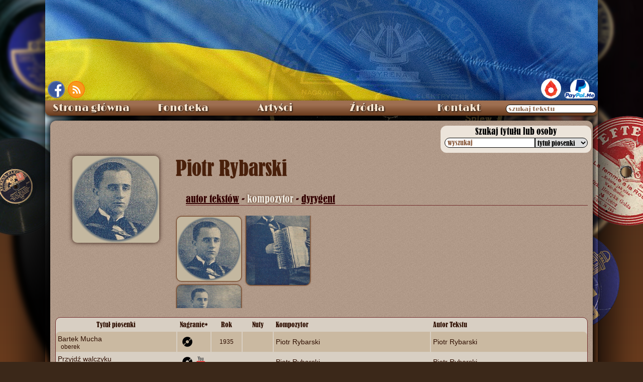

--- FILE ---
content_type: text/html; charset=UTF-8
request_url: https://staremelodie.pl/kompozytorzy/224/Piotr_Rybarski
body_size: 9168
content:
    	 
    <!DOCTYPE HTML>
<html lang="pl">
<head>
<meta http-equiv="Content-Type" content="text/html; charset=utf-8">
<meta property="og:title" content="Piotr Rybarski - Stare melodie">
<meta property="og:description" content="Przecudny zgrzyt ze starych płyt">
<meta property="og:image" content="https://staremelodie.pl/galeria_images/Piotr_Rybarski_StareMelodie.pl_1520775125.jpg">
<meta property="og:url" content="https://staremelodie.pl/kompozytorzy/224/Piotr Rybarski">
<meta property="og:site_name" content="Stare Melodie - przecudny zgrzyt ze starych płyt">
<meta property="og:type" content="article">
<meta property="fb:admins" content="1527095955">
<meta property="article:publisher" content="https://www.facebook.com/StareMelodie">

<meta property="title" content="Piotr Rybarski - Stare melodie">
<meta property="description" content="Przecudny zgrzyt ze starych płyt">

<meta name="theme-color" content="#916A48" />
<meta name="msapplication-navbutton-color" content="#916A48">
<meta name="apple-mobile-web-app-status-bar-style" content="#916A48">

<link rel="alternate" type="application/rss+xml" href="https://staremelodie/rss/" title="Stare Melodie RSS kanał">

<title>Piotr Rybarski : kompozytor - Stare Melodie</title>

<link rel="shortcut icon" href="https://staremelodie.pl/favicon.ico">

<script type="text/javascript" src="/resources/staremelodie.js?version=86673x"></script>

<link rel="search" type="application/opensearchdescription+xml" title="StareMelodie.pl" href="https://staremelodie.pl/opensearch.xml" />

<link rel="author" href="https://plus.google.com/116127357814097920508/posts">
<!--[if lte IE 8]>
<script src="http://html5shiv.googlecode.com/svn/trunk/html5.js"></script>
<![endif]-->
<style type="text/css">
#pokazywarka {
	line-height: 0px;
	display: none;
	width: 100%;
	height: 100%;
	background: rgba(0,0,0,.8);
	position: fixed;
	z-index: 120;
	justify-content: center;
	align-items: center;
}
#pokazywarka_img {
	line-height: 0px;
	display: flex;
    position: relative;
    border-radius: 30px;
   font-family: 'round';
    justify-content: center;
    align-items: center;
    align-content: center;
	
}

#pokazywarka_obr {
	height: 56px;
	width: 56px;
	cursor: url(/resources/zoomout.cur), zoom-out;
	/*box-shadow: 0px 0px 6px 6px rgba(0, 0, 0, 0.5);*/
	transition: all 0.5s cubic-bezier(0.57, -0.25, 0, 0.85) 0.3s;
}
#pokazywarka_opis {
		display: block;
    padding: 0px 10px;
    border: solid 0px wheat;
    position: absolute;
    bottom: -28px;
		font-family: 'round';
		font-size: 2em;
		line-height: 1em;
    color: #f3e4d0;
    white-space: nowrap;
   transform-style: preserve-3d;
	perspective: 1600px;
    transform-origin: 0px bottom 60px;
    transform: rotateX(0deg);
	transition: all 0.8s 0.8s;
	}
#pokazywarka_opis:empty {
	color:transparent;
	transform: rotateX(0deg);
	bottom: -46px;
	}
    #pokazywarka_opis div {
        transform-origin: 0px bottom 60px;
    }
#himg {
	position: absolute;
	left: -2000px;
}
.ten {
	color: #ece6dc;
}
</style>
<link href="/resources/staremelodie.css?v=467" rel="stylesheet" type="text/css">

<script type="text/javascript" src="/resources/staremelodie.js?v=136"></script>
<script>
document.onreadystatechange = function () {
  if (document.readyState === "interactive") {
   poka();
  }
}
//window.onhashchange = alert('change');//poka();
window.addEventListener('xhashchange',poka,false);
//
function poka(){
	 if(location.hash){
		var ha = location.hash.split('#')[1];
		if(ha.split('/')[0] === "zoom"){
		zoom('/galeria_images/'+ha.split('/')[1]);
		console.log("zmiana hasza");
	} }
}
	
	function handleClick(e) {
  // Fallback for browsers that don't support this API:
  if (!document.startViewTransition) {
    updateTheDOMSomehow();
    return;
  }

  // With a View Transition:
  document.startViewTransition(() => updateTheDOMSomehow());
}
	document.startViewTransition();
</script>
<style>
	div:has(:target) {
		scroll-padding-top: 200px;
		scroll-margin-top: 200px;
		border: dotted 0px blue;
	}
#person_top {
    display: grid;
    grid-template-columns: 240px auto;
    margin-bottom: 6px;
}
#artist_detail {
	min-height: 500px;
	scroll-padding-top: 300px;
}
#artist_detail hr {
	height: 1px;
	background-color: #742E2E;
	margin-bottom: 10px;
}
#artist_detail_name {
    font-family: old_caption;
    font-size: 40px;
    /* margin-bottom: 10px; */
    /* margin-left: 20px; */
    line-height: 50px;
    color: #49200B;
    text-shadow: 0px 0px 1px #49200B;
    /* text-align: left; */
    /* white-space: nowrap; */
    /* text-overflow: ellipsis; */
    /* overflow: hidden; */
}
    
.artysta_opis {
	font-size: 20px;
	vertical-align: middle;
	color: #300;
}
.artysta_opis .ten {
    color: #ece6dc;
    text-shadow: 0 0 4px #49200b;
}
#artist_detail_daty {
	color: #111;
}
#artist_detail_bio {
	margin-bottom: 12px;
	display: inline-block;
}
#artist_detail_bio .bio_text {
	display: block;
	margin-top: 10px;
	text-indent: 40px;
}
#artist_detail_bio_text {
	margin-left: 20px;
    margin-bottom: 10px;
    font-family: old_caption;
    color: #49200b;
    font-size: 18px;
    line-height: 24px;
}
.artist_detail_bio_name_wlasciwe {
    display: flex;
    column-gap: 6px;
}
  details  summary {
        cursor: pointer;
    }
details[open] > summary:first-of-type {
    xlist-style: inside disclosure-closed;
    xrotate: 90deg;
}
#artist_detail_bio a {
	color: black;
	text-decoration: underline;
}
#artist_detail_photo {
	grid-row: 1 / span 3;
    align-content: flex-start;
    justify-content: center;
    display: flex;
    flex-wrap: wrap;
    min-height: 210px;
}
#artist_detail_photo img {
	max-width: 180px;
	height: auto;
    max-height: 280px;
	border-radius: 10px;
	box-shadow: 0px 0px 8px rgb(48, 23, 15);
}
#artist_detail_bio_zrodlo {
	text-align: right;
	margin-top: 10px;
}
#artist_gallery {
	display: inline-block;
	vertical-align: top;
	scroll-padding-top: 500px;
}
#gallery_contener {
	/*display: grid;*/
    grid-auto-rows: auto;
    grid-template-columns: repeat(6,1fr);
    /*gap: 8px;*/
	width: 820px;
	columns: 6;
	column-gap: 6px;
}
.artist_gal_pic {
	display: flex;
	justify-content: center;
	align-items: center;
	/*height: 126px;*/
	/*width: 126px;*/
    
	text-align:center;
	border: solid 1px rgb(117, 71, 41);
	margin: 1px;
	overflow: hidden;
	border-radius: 10px;
	background-color: rgb(128, 108, 92);
	box-shadow: 0px 0px 3px rgb(117,71,41);
	margin-bottom: 6px;
}
.artist_gal_pic img {
	cursor: url(/resources/zoomin.cur), zoom-in;
	display: block;
	/*max-height: 200px;*/
    width: 100%;
    object-fit: cover;
    /*object-position: center;*/
    transition: all 0.3s ease-in-out;
}
.artist_gal_pic img:hover {
    /*width: 126px;
    height: auto;*/
    scale: 1.2;
}
#artist_detail_art {
	border: solid 1px #742E2E;
	
	clear: both;
	border-radius: 10px;
	background-color: rgb(216, 207, 195);
}
.audio {
	width: 80px;
	max-width: 80px;	
}
#sub_menu {
    display: flex;
    
     counter-reset: licznik;
}
#sub_menu span {
    padding: 2px 4px;
    background-color: wheat;
    border-radius: 6px 6px 0px 0px;
    position: relative;
}
#sub_menu span:not(:first-child){

}
</style>
</head>

<body>

<div id="bckg"></div>
<div id="bckg_front"></div>

<div id="teatr"> 
  <div id="ekran"> </div>
</div>
<img src="" id="himg">
<div id="pokazywarka" onclick="odzoom(1)">
  <div id="lewo" class="slide" onClick="next(-1);">&#171;</div>
  <div id="pokazywarka_img"><img src="/images/loading.svg" id="pokazywarka_obr"><div id="pokazywarka_opis"></div></div>
  <div id="prawo" class="slide" onClick="next(1);">&#187;</div>
</div>
<div id="wraper">
  <div id="top"><style>
#fb {
	position:absolute;
	left: 5px;
	bottom: 5px; 
	border: solid 2px rgb(87, 115, 185);
	border-radius: 50%;
	overflow: hidden;
	width: 34px;
	height: 34px;	
}
#rss {
	position: absolute;
    bottom: 5px;
    left: 45px;
    overflow: hidden;
    border-radius: 50%;
    line-height: 0px;
    font-size: 0px;
    border: solid 2px #ff7d0b;
    box-shadow: 0px 0px 11px 2px #e67e23 inset;
    width: 34px;
    height: 34px;
}
	
	#paypal {
		position: absolute;
		right: 5px;
		bottom: 1px;
	}
	#patronite {
		display: inline-block;
    margin-right: 6px;
    background-color: white;
    border-radius: 20px;
    width: 40px;
    height: 40px;
    overflow: hidden;
		transition: width 0.2s cubic-bezier(0.25, 0.46, 0.45, 0.94);
	}
	#patronite a {
		display: block;
	}
	#patronite:hover {
		width: 148px;
	}
	#patronite img {
		height: 52px;
    position: relative;
    left: -7px;
    top: -6px;
	}
</style>
<div id="fb"><a href="https://www.facebook.com/Szlagiery" target="_blank"><img src="/images/fb.png" alt="Stare Melodie na Facebook" title="Stare Melodie na FaceBook"></a></div><div id="rss"><a href="http://staremelodie.pl/rss/" target="_blank" title="StareMelodie.pl - kanał RSS" alt="StareMelodie.pl - kanał RSS"><img src="/images/rss.png" alt="StareMelodie.pl - kanał RSS"></a></div>
<div id="paypal"><div id="patronite"><a href="https://patronite.pl/StareMelodiepl" target="_blank"><img src="/images/patronite.svg"></a></div><a href="https://www.paypal.me/StareMelodie" target="_blank"><img src="/images/paypal.me.png" style="height: 40px" title="wspomóż StareMelodie.pl"></a></div></div>
  <style>
#search_wraper {
    position: relative;
}
#search_wraper label {
    position: absolute;
    font-size: 13px;
    color: #9c7a63;
    pointer-events: none;
    top: 6px;
    left: 5px;
    text-shadow: none;
    transition: all .3s cubic-bezier(0, 1.82, 1, 1);
}
#search_wraper input:focus + label, #search_wraper input:not(:placeholder-shown) + label {
    top: -10px;    
    color: #e7ddd5;
    text-shadow: 0 0 3px #2d170c; 
}
	
	#search_wraper input::placeholder {
		color: transparent;
		transition: color .2s linear;
	}
	
	#search_wraper input:focus::placeholder {
    color: #895a3c;
}
#nav > ul > li:last-child:hover {
    background: -webkit-linear-gradient(top, #9E6F51 30%,#683A1C 100%);
}
</style>
<div id="menu" class="ns">
  
    <nav id="nav" aria-label="nawigacja strony">
      
      <ul role="menubar">
        <li> <a role="menuitem" href="/">Strona główna</a> </li>
        
        <li id="fonoteka"> Fonoteka
          <ul role="menu">
            <li role="none"> <a role="menuitem" href="/fonoteka">Piosenki od A do Ż</a> </li>
             <li role="none"> <a role="menuitem" href="/biblioteka">Biblioteka nut</a> </li>
             <li role="none"> <a role="menuitem" href="/radio">Radio Stare Melodie</a> </li>
            <li role="none"> <a role="menuitem" href="/wytwornie" style="font-size: 13px">Wytwórnie fonograficzne</a> </li>
            <li role="none"> <a role="menuitem" href="/etykiety/all">Etykiety płyt</a> </li>
            <li role="none"> <a role="menuitem" href="/katalogi_plyt">Katalogi wytwórni</a> </li>
            <li role="none"> <a role="menuitem" href="/bez_tekstu">Utwory bez tekstu</a> </li>
            <li role="none"> <a role="menuitem" href="/search">Szukaj wszędzie</a> </li>
          </ul>
        </li>
        
        <li id="artysci"> Artyści
          <ul>
            <li role="none"> <a role="menuitem" href="/artysci">Katalog artystów</a> </li>
            <li role="none"> <a role="menuitem" href="/dyrygenci_i_orkiestry">Dyrygenci i orkiestry</a> </li>
            <li role="none"> <a role="menuitem" href="/sceny">Teatry i kabarety</a> </li>
            <li role="none"> <a role="menuitem" href="/przedstawienia">Przedstawienia</a> </li>
            <li role="none"> <a role="menuitem" href="/galeria">Fotografie</a> </li>
          </ul>
        </li>
        
         
        
        <li id="galeria"> <a role="menuitem" href="/zrodla/">Źródła</a> </li>
        
       
        
        <li id="kontakt"> <a role="menuitem" href="/kontakt">Kontakt</a> </li>
        <li role="none">
        <span id="search_wraper">
          <input type="search" placeholder=" miłego szukania " id="all_search" tekst="wszędzie" incremental="incremental" oninput="allsearch(this.value)" style="border-radius: 12px; width: 180px;padding-left: 3px;">
          <label for="all_search">szukaj tekstu</label>
          </span>
        </li>
      </ul>
      
    </nav>
    
  <div id="total_search"></div>
</div>
  <div id="content">
      <div id="szukarka">
         <style>
		#szukanie {
			position: relative;
			left: 767px;
			/*top: 10px;*/
			width: 300px;
			height: 60px;	
		}
		</style>
        <div id="szukanie">
        
		<style type="text/css">
#szukaj_tytul {
	background-color: rgb(236, 228, 218);
	padding-bottom: 10px;
	margin-bottom: 10px;
	width: 100%;
	border-radius: 12px;
	text-shadow: none;	
	line-height: 0px;
    position: sticky;
    top: 36px;
    z-index: 16;
}
#szukaj_tytul_head {
	font-size: 18px;
	line-height: 24px;
	font-family: old_caption;
	text-align: center;
	color: #000;
}
#szukaj_tytul_tb {
	width: 280px;
	margin: auto;	
	border-width: 0px;
	border-collapse: collapse;
}
#szukaj_tytul_tb input, #szukaj_tytul_tb select {
	font-size: 14px;	
	border: solid 1px black;
}
#szukaj_tytul_tb input {
	height: 20px;
	width: 180px;
	border-radius: 10px 0px 0px 10px;
	padding-left: 5px;
}
#input_trim {
    position: relative;
    display: flex;
    flex-direction: row;
}
#input_trim label {
    position: absolute;
    top: 10px;
    left: 6px;
    font-family: 'old_caption';
    font-size: 14px;
    color: #895a3c;
    pointer-events: none;
    transition: all .3s cubic-bezier(0, 1.82, 1, 1);
}
#input_trim input:focus + label, #input_trim input:not(:placeholder-shown) + label {
    top: -8px;    
    color: #4f2f20;
}
	#input_trim input:focus::placeholder {
		color: #895a3c;
        
	}
	#input_trim input::placeholder {
		color: transparent;
        font-family: "english";
		transition: color .2s linear;
	}
#szukaj_tytul_tb select {
	height: 20px;
	width: 105px;
	border-radius: 0px 10px 10px 0px;
	font-family: old_caption;
}
#szukaj_tytul_tb option:checked {
  xbackground: red linear-gradient(0deg, red 0%, red 100%);
}
#wynik {
	overflow: auto;
	text-shadow: none;	
	line-height: 20px;
	font-size: 12px;
    max-height: calc(100vh - 95px);
    position: absolute;
    background-color: #ece4da;
    width: 100%;
    border-radius: 0px 0px 12px 12px;
}
#wynik .trim {
	font-size: 12px;	
	overflow: hidden;
    max-width: 120px;
}
    #wynik a {
        color: #000;
    }
    #wynik a sup {
        font-size: 10px;
        position: absolute;
    left: -8px;
    }
#szukanie_brak {
	text-align:center;	
	font-size: 18px;
	font-family: old_caption;
	line-height: 22px;
	color: #c00;
	margin-top: 6px;
}
.recent_songs {
	width: 98%;
	white-space: nowrap;
	border-collapse: collapse;
}
.recent_songs:nth-child(even) {
	margin: 3px;	
}
.recent_songs:nth-child(odd) {
	background-color: rgb(221, 209, 193);
	border-radius: 10px;
	margin: 3px;
	box-shadow: 0px 0px 10px rgb(139, 114, 97) inset;
}
.recent_img {
	width: 40px;
	height: 40px;	
}
.recent_img img {
	width: 38px;
	/*height: 38px;*/
}
.recent_title {
    position: relative;
	font-family: old_caption, ruskie;	
	font-size: 18px;
	white-space: nowrap;
	padding-top: 3px;
}
.recent_alt_title {
	font-family: old_caption, ruskie;	
	font-size: 14px;
	white-space: nowrap;
}
.recent_title a, .recent_alt_title a {
	overflow: hidden;
	text-overflow: ellipsis;
	display: block;
	width: 235px;	
	text-decoration: none;
}
.recent_title a:hover, .recent_alt_title a:hover {	
	text-decoration: underline !important;
}
.recent_title a .znalezione, .recent_alt_title a .znalezione {
	font-weight: normal;	
}
.recent_autors {
	
}
.recent_muzyka, .recent_slowa  {
	white-space: nowrap;
	font-family: old_caption, ruskie;
	width: 120px;
	color: rgb(53, 22, 10);
}
.trim {
	overflow: hidden;
	text-overflow: ellipsis;
	display:block;
	width: 100%;
}
.recent_muzyka a, .recent_slowa a {
	/*overflow: hidden;
	text-overflow: ellipsis;
	color: rgb(53, 22, 10) !important;*/
	/*text-decoration: none;		*/
}
.recent_muzyka a:hover, .recent_slowa a:hover {
	text-decoration: underline;
}
.audio_ico {
	text-align:center;
	width: 18px;
	height: 18px;
    xborder: solid 1px black;
    xborder-radius: 10px;
    padding: 0px 0px;
    margin: 0px auto;
    line-height: 16px;
    font-size: 10px;
	xbackground-color: white;
    xbox-shadow: 0px 0px 3px black inset;	
	-webkit-touch-callout: none;
    -webkit-user-select: none;
    -khtml-user-select: none;
    -moz-user-select: none;
    -ms-user-select: none;
    user-select: none;
}
.pers_pic {
	 background-color:black;
	 width:46px;
	 height:46px;
	 border-radius:50%;
	 background: no-repeat center center #19201e;
	 background-size: cover;
}
	.tytul_gatunek {
		font-size: 12px;
		font-weight: normal;
	}
#info {
	color:#CC0000;
	text-align:center;
	font-size: 18px;
	font-family:old_caption;
	margin-top: 6px;	
}
#info img {
	width: 32px;
    vertical-align: middle;
    margin-left: 6px;	
}
input[type="search"]::-webkit-search-decoration,
input[type="search"]::-webkit-search-cancel-button,
input[type="search"]::-webkit-search-results-button,
input[type="search"]::-webkit-search-results-decoration {
  /*display: none;*/
}
input[type="search"]::-webkit-search-cancel-button {
	-webkit-appearance: none;  
    content: "clear";
  /*background: url(/images/clear.png) no-repeat center center;*/
  height: 20px;
  width: 36px;
  xborder-radius: 1.5px;
  border: solid 0px #8C4600;
  cursor: pointer;
  background-color: #CCC;
  position: relative;
  top: 0px;
  right: -3px;
}
input[type="search"]::-webkit-search-cancel-button:after {
    content: " clear ";
    position: absolute;
    right: 0px;
    width:  30px;
    height: 20px;
    display: block;
}
#czy {
	text-align: center;	
	font-family: old_caption;
    font-size: 16px;
}
.amozeto {
	cursor: pointer;
	font-family: old_caption;
    font-size: 18px;
    white-space: nowrap;
	margin: 0px 4px 4px 4px;
	padding: 4px;
	overflow: hidden;
	text-overflow: ellipsis;
	width: 98%;
	max-width: 282px;
}
.amozeto_alt {
	font-size: 16px;
	overflow: hidden;
	text-overflow: ellipsis;
	width: 98%;	
}
.amozeto:nth-child(even) {
	background-color: rgb(221, 209, 193);
    border-radius: 10px;
    margin: 0px 4px 4px 4px;
	padding: 4px;
    box-shadow: 0px 0px 10px rgb(139, 114, 97) inset;
}
.blad {
color: #C00;
}
</style>
<div id="szukaj_tytul">
<div id="szukaj_tytul_head">Szukaj tytułu lub osoby</div>
<table id="szukaj_tytul_tb">
<tr><td><span id="input_trim"><input type="search" id="ser" name="ser" placeholder=" wpisz fraze " results="5" oninput="szukaj_tego(this.value)" title="to nie jest google, sorry..." spellcheck="true"><label for="ser">wyszukaj</label></span></td>
<td><select id="where" onChange="szukaj_tego(de('ser').value)">
	<option value="tytul">tytuł piosenki</option>
    <option value="piosenkarze">wykonawca</option>
    <option value="chory">chór</option>
    <option value="kompozytorzy">kompozytor</option>
    <option value="teksciarze">autor tekstu</option>
</select>
</td>
</tr>
</table>
	<!--div>xxx</div-->
<div id="wynik"></div>
</div>
<script type="text/javascript">
var cxhr = new XMLHttpRequest();
//
function szukaj_tego(fraza){
    if(cxhr.status){
		cxhr.abort();
        }
	//console.log(fraza,de("where").value);
	//
	if(fraza.trim() != "") { // && fraza.trim().length >= 3){
		//
		var fd = new FormData();
		fd.append("q",fraza);
		fd.append("where",de("where").value);
		//
		cxhr = new XMLHttpRequest();
		//
		cxhr.open("POST","/custom_search.php",true);
		//
		cxhr.onload = function(){
			//console.log(xhr.responseText);
			de("wynik").innerHTML = cxhr.responseText;	
		}
		//
		cxhr.onloadend = function(){
			Array.from(document.getElementsByClassName("amozeto")).forEach(function(x){
		x.addEventListener("click",function(){
			de("ser").value = this.innerText;// this.dataset.tytul;
			de("ser").oninput();
		});
	});
		}
		//
		cxhr.onerror = function(){
			console.log("error:",cxhr.responseText);	
		}
		//
		cxhr.ontimeout = function(){
			de("wynik").innerHTML = '<div id="info">timeout...</div>';
		}
		//
		cxhr.onloadstart = function(){
			de("wynik").innerHTML = '<div id="info">szukam... <img src="/images/loading.svg"></div>';
		}
		//
		cxhr.send(fd);
		//
} else {
	de("wynik").innerHTML = "";	
}}
</script>          </div>
      
          </div>
      
      
          
    <div id="artist_detail" itemscope itemtype="http://data-vocabulary.org/Person">
        
        <div id="person_top">
        <div id="artist_detail_photo">
                    <img src="/galeria_images/miniatury/thumb_173_300_Piotr_Rybarski_StareMelodie.pl_1520775125.jpg" alt="Piotr Rybarski" title="Piotr Rybarski" itemprop="photo" loading="lazy" decoding="async" onclick="zoom('/galeria_images/Piotr_Rybarski_StareMelodie.pl_1520775125.jpg',0,'Piotr Rybarski');" style="cursor: url(/resources/zoomin.cur), zoom-in;">
                  </div>
        
      <h1 id="artist_detail_name" aria-label="imię i nazwisko"> 
          <span itemprop="name">Piotr Rybarski</span>
            </h1>
        
        <div id="artist_detail_bio_text">
          <div id="artysta_detail_bio_name">
          
                          
                                                
          </div>
          
                 
                <br> <span class="artysta_opis" itemprop="role"> 
                   	 
    <a href="/teksciarze/157/Piotr_Rybarski" style="color:#300;">autor tekstów</a> - <span class="ten">kompozytor</span> - <a href="/dyrygenci/29/Piotr_Rybarski" style="color:#300;">dyrygent</a>        </span>
                <hr>    
        </div>
        
      
      <div id="artist_detail_bio">
        
        
        <div id="artist_gallery">
        
          <div id="gallery_contener">
                    <div class="artist_gal_pic" alt="Piotr Rybarski"><img src="/galeria_images/miniatury/thumb_173_300_Piotr_Rybarski_StareMelodie.pl_1520775125.jpg" alt="Piotr Rybarski" title="Piotr Rybarski" loading="lazy" decoding="async" onclick="zoom('/galeria_images/Piotr_Rybarski_StareMelodie.pl_1520775125.jpg',0,'Piotr Rybarski');"></div>
                    <div class="artist_gal_pic" alt="Piotr Rybarski"><img src="/galeria_images/miniatury/thumb_173_300_Piotr_Rybarski_StareMelodie.pl_1520774918.jpg" alt="Piotr Rybarski" title="Piotr Rybarski" loading="lazy" decoding="async" onclick="zoom('/galeria_images/Piotr_Rybarski_StareMelodie.pl_1520774918.jpg',0,'Piotr Rybarski');"></div>
                    </div>
          
        </div>
      </div>
        
        
            </div>
        
      <div id="artist_detail_art">
        		  <!--<pre></pre>-->
				  <style>
    .art_list {
        width: 1058px;
        color: rgb(47, 15, 0);
    }
    
    .art_list tr:nth-of-type(odd), .art_list + div:nth-of-type(odd) {
        background-color: rgb(243, 228, 208);
    }
    
    .art_list tr:nth-of-type(even), .art_list > div:nth-of-type(even) > div {
        background-color: rgb(202, 185, 161);
    }
    
    .art_list tr:first-child, .art_list div:first-child {
        background-color: transparent;
    }
	.art_list > div {
		display: grid;
		gap: 2px;
    	grid-template-columns: 240px 66px 60px 60px 1fr 1fr;
	}
	.art_list > div > div {
		padding: 4px;
	}
    .art_list tr:nth-child(2) td:first-child, .art_list div:nth-child(2) div:first-child {
        border-radius: 8px 0px 0px 0px;
    }
    
    .art_list tr:nth-child(2) td:last-child, .art_list div:nth-child(2) div:last-child {
        border-radius: 0px 8px 0px 0px;
    }
    
    .art_list tr:last-child td:first-child, .art_list div:last-child div:first-child {
        border-radius: 0px 0px 0px 8px;
    }
    
    .art_list tr:last-child td:last-child, .art_list div:last-child div:last-child {
        border-radius: 0px 0px 8px 0px;
    }
    
    .art_list td, .art_list + div {
        padding: 4px;
    }
    
    .art_list td img {
        vertical-align: bottom;
    }
    
    .head {
        text-align: center;
        line-height: 20px;
        font-family: old_caption;
        font-size: 14px;
    }
	.linijka {
		content-visibility: auto;
		contain-intrinsic-size: auto 500px;
	}
    .title {
        width: 240px;
        max-width: 240px;
        overflow: hidden;
        text-overflow: ellipsis;
        white-space: nowrap;
    }
    
    .title .gatunek {
        margin-left: 6px;
        font-size: 12px;
        line-height: 12px;
    }
    .gatunek {
    max-width: 200px;
    overflow: hidden;
    text-overflow: ellipsis;
    }
    .record {
        display: flex;
    	flex-wrap: wrap;
    	justify-content: space-evenly;
    	align-content: center;
    }
    
    .nuty {
        width: 36px;
    }
    .rok {
		display: flex;
		flex-wrap: wrap;
		place-content: center;
	}
    .art_list .compositor, .art_list .author {
        /*min-width: 240px;*/
		display: flex;
		flex-wrap: wrap;
		place-content: center start;
    }
    
    .art_list td a, .art_list div a {
        color: rgb(47, 15, 0) !important;
        text-decoration: none;
        font-size: 14px;
        /*display: block;*/
    }
    .art_list td a div, .art_list div a div {
        white-space: nowrap;
        text-overflow: ellipsis;
        overflow: hidden;
    }
    .art_list td a:hover, .art_list div a:hover {
        text-decoration: underline !important;
    }
    
    .art_list td a .alt_title {
        color: rgb(95, 67, 53);
        font-size: 12px;
    }

</style>



<div class="art_list">
<div>
	<div class="head title">Tytuł piosenki</div>
	<div class="head record">Nagranie<span title="nagranie może być niepodpisane wykonawcą" style="cursor:help">*</span>
        </div>
        <div class="head record">Rok</div>
        <div class="head record">Nuty</div>
        <div class="head compositor">Kompozytor</div>
        <div class="head author">Autor Tekstu</div>
	</div>
	 	<div class="linijka">
	<div class="title">
		 <a href="/piosenka/3393/Bartek_Mucha" alt="Bartek Mucha" title="Bartek Mucha">
			 <div class="main_title">Bartek Mucha</div>
				<div class="gatunek">
                    oberek                </div>
			 </a>
		</div>
		<div class="record">
        <img src="/images/shellac.svg" style="width:22px; height:22px" title="audio: 1"><img src="/images/empty_ico.png">
                    </div>
		<div class="record rok">
            <span>1935                       </span>
        </div>
		
		 <div class="record">
                    </div>
		
		<div class="compositor">

			<span><a href="/kompozytorzy/224/Piotr_Rybarski">Piotr Rybarski</a></span>
        </div>
        <div class="author">
			<span><a href="/teksciarze/157/Piotr_Rybarski">Piotr Rybarski</a></span>
        </div>
		
		
	</div>	<div class="linijka">
	<div class="title">
		 <a href="/piosenka/2515/Przyjdz_walczyku" alt="Przyjdź walczyku" title="Przyjdź walczyku">
			 <div class="main_title">Przyjdź walczyku</div>
				<div class="gatunek">
                    walc                </div>
			 </a>
		</div>
		<div class="record">
        <img src="/images/shellac.svg" style="width:22px; height:22px" title="audio: 1"><img src="/images/yt_ico.png" style="width:21px; height:22px" title="YT: 1">
                    </div>
		<div class="record rok">
            <span>                       </span>
        </div>
		
		 <div class="record">
                    </div>
		
		<div class="compositor">

			<span><a href="/kompozytorzy/224/Piotr_Rybarski">Piotr Rybarski</a></span>
        </div>
        <div class="author">
			<span><a href="/teksciarze/157/Piotr_Rybarski">Piotr Rybarski</a></span>
        </div>
		
		
	</div>	<div class="linijka">
	<div class="title">
		 <a href="/piosenka/1334/Roza_milosci" alt="Róża miłości" title="Róża miłości">
			 <div class="main_title">Róża miłości</div>
		                <div class="alt_title">
                    Róże miłości                </div>
		
                		<div class="gatunek">
                    walc                </div>
			 </a>
		</div>
		<div class="record">
        <img src="/images/shellac.svg" style="width:22px; height:22px" title="audio: 1"><img src="/images/empty_ico.png">
                    </div>
		<div class="record rok">
            <span>1935                       </span>
        </div>
		
		 <div class="record">
                    </div>
		
		<div class="compositor">

			<span><a href="/kompozytorzy/224/Piotr_Rybarski">Piotr Rybarski</a></span>
        </div>
        <div class="author">
			<span><a href="/teksciarze/157/Piotr_Rybarski">Piotr Rybarski</a></span>
        </div>
		
		
	</div>	<div class="linijka">
	<div class="title">
		 <a href="/piosenka/646/Szklanka_wina_-_fest_dziewczyna" alt="Szklanka wina - fest dziewczyna!" title="Szklanka wina - fest dziewczyna!">
			 <div class="main_title">Szklanka wina - fest dziewczyna!</div>
		                <div class="alt_title">
                    Szklanka wina cud dziewczyna                </div>
		
                		<div class="gatunek">
                    walc                </div>
			 </a>
		</div>
		<div class="record">
        <img src="/images/empty_ico.png"><img src="/images/yt_ico.png" style="width:21px; height:22px" title="YT: 1">
                    </div>
		<div class="record rok">
            <span>1937                       </span>
        </div>
		
		 <div class="record">
                    </div>
		
		<div class="compositor">

			<span><a href="/kompozytorzy/224/Piotr_Rybarski">Piotr Rybarski</a></span>
        </div>
        <div class="author">
			<span><a href="/teksciarze/157/Piotr_Rybarski">Piotr Rybarski</a></span>
        </div>
		
		
	</div>	<div class="linijka">
	<div class="title">
		 <a href="/piosenka/7055/Twoj_pocalunek" alt="Twój pocałunek" title="Twój pocałunek">
			 <div class="main_title">Twój pocałunek</div>
				<div class="gatunek">
                    walc                </div>
			 </a>
		</div>
		<div class="record">
        <img src="/images/shellac.svg" style="width:22px; height:22px" title="audio: 1"><img src="/images/empty_ico.png">
                    </div>
		<div class="record rok">
            <span>1937                       </span>
        </div>
		
		 <div class="record">
                    </div>
		
		<div class="compositor">

			<span><a href="/kompozytorzy/224/Piotr_Rybarski">Piotr Rybarski</a></span>
        </div>
        <div class="author">
			<span><a href="/teksciarze/157/Piotr_Rybarski">Piotr Rybarski</a></span>
        </div>
		
		
	</div></div>
       </div>
    </div>
    <div id="clear"></div>
  </div>
</div>

<div id="footer">
  <style>
#footer {
	width: 1080px;
	margin: 20px auto 0px auto;
	border-radius: 15px 15px 0px 0px;
	padding-inline: 26px;
	line-height: 24px;
	box-shadow: 0px 0px 10px black;
	font-size: 14px;
	font-family: "Courier New", Courier, monospace;
	background-color: #BFA48C;
	display: flex;
    flex-flow: row wrap;
    justify-content: space-evenly;
    align-content: stretch;
    align-items: stretch;
}
	#footer #flogo {
		width: 100%;
    margin: 3px auto 0px auto;
	}
#footer img {
	vertical-align: text-bottom;
	width: 20px;
	height: 20px;
	border-radius: 50%;
	box-shadow: 0px 0px 3px 1px black inset;
}
#footer a {
	color: #000;
	font-family: old_caption, Tahoma, Geneva, sans-serif;
	text-decoration: none;
}
	#footer a:hover {
		text-decoration: underline;
	}
#footer .column {
	display: flex;
    flex-flow: column;
    align-items: start;
	flex: 3;
    padding: 12px;
	font-family: old_caption;
}
</style>
<div id="flogo"><img src="/images/footer.jpg" alt="Stare Melodie"> <span style="font-family:'Limelight';font-size: 18px;
  text-shadow: 1px 1px 1px rgb(221, 210, 200);">Stare Melodie</span></div>
<div class="column">
	
	<div><a href="/kontakt">Kontakt</a></div>
</div>
<div class="column">

<a href="/o_stronie">o stronie</a> 
<a href="https://www.youtube.com/c/StareMelodie" target="_blank">kanał YouTube</a> 
<a href="https://www.paypal.me/StareMelodie" target="_blank">PayPal.me - wspomóż StareMelodie.pl</a>
</div>
<div class="column">
	<a href="http://syrena-record.pl" target="_blank">Syrena-Record.pl</a>
<a href="http://melodje.pl" target="_blank">Melodje.pl</a> 

<div style="position:absolute;left: -2000px">
<a href="http://naked.ukulele.pl" title="naked ukulele / ukulele na golasa">ukulele na golasa / naked ukulele</a>
</div>
	
</div>
<script>
	
  (function(i,s,o,g,r,a,m){i['GoogleAnalyticsObject']=r;i[r]=i[r]||function(){
  (i[r].q=i[r].q||[]).push(arguments)},i[r].l=1*new Date();a=s.createElement(o),
  m=s.getElementsByTagName(o)[0];a.async=1;a.src=g;m.parentNode.insertBefore(a,m)
  })(window,document,'script','//www.google-analytics.com/analytics.js','ga');

  ga('create', 'UA-2171453-12', 'staremelodie.pl');
  ga('require', 'displayfeatures');
  ga('send', 'pageview');

</script>
<script>
function yt(vid){
var vkod = vid.match(/(?:youtube(?:-nocookie)?\.com\/(?:[^\/]+\/.+\/|(?:v|e(?:mbed)?)\/|.*[?&]v=)|youtu\.be\/)([^"&?\/ ]{11})/i);
return vkod[1];	
}
//
function playVid(kto){
	dE("pokazywarka_video").style.display = "flex";
	var ytid = kto.getAttribute("href");
	//
	var adr = yt(ytid);
	var dane = {};
	var ciach = ytid.split("&");
	for(var i = 0; i < ciach.length; i++){
		vars = ciach[i].split("=");
		dane[vars[0]] = vars[1];
	}
	//
	dE("pokazywarka").style.display = "block";
	var str = dane["start"] ? "&start=" + dane["start"] : "";
	var end = dane["end"] ? "&end=" + dane["end"] : "";
	var ytifr = '<div id="pokazywarka_video_cell"><iframe width="590" height="430" src="https://www.youtube.com/embed/' + adr + '?autoplay=1&autohide=1&mute=0&rel=0&showinfo=0' + str + end + '" frameborder="0" allowfullscreen allow="autoplay"></iframe></div>';
	dE("pokazywarka_obr").style.display = "none";
	dE("pokazywarka_video").innerHTML = ytifr;
}
//
var vi = document.getElementsByClassName("ytvideo");
var vil = vi.length;
//console.log(vil);
for(var i =0; i < vil; i++){
	vi[i].onclick = function(e) { 
	e.preventDefault();
	playVid(this); 
	}
}
//
//setTimeout(function(){window.scrollBy(0,200);}, 1000);
//window.scrollBy(0,20);
</script></div>
</body>
</html>